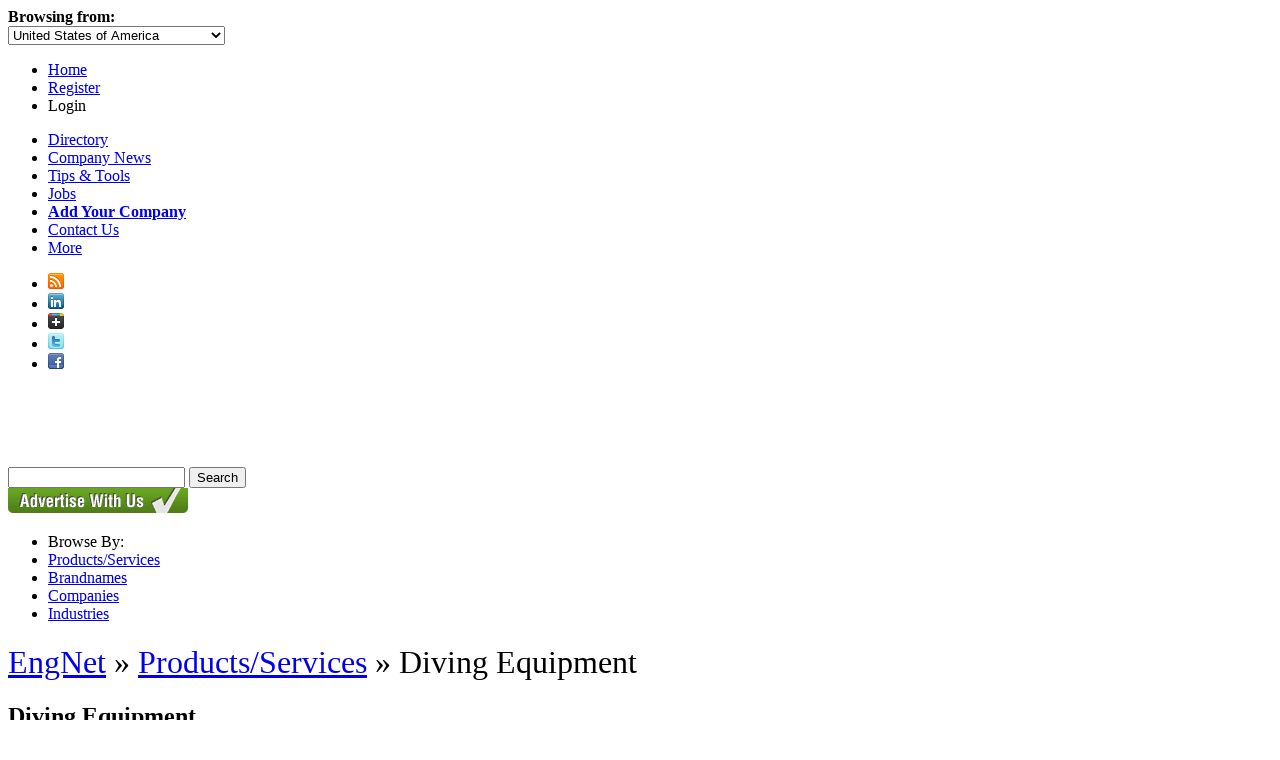

--- FILE ---
content_type: text/html; charset=utf-8
request_url: https://www.google.com/recaptcha/api2/aframe
body_size: 266
content:
<!DOCTYPE HTML><html><head><meta http-equiv="content-type" content="text/html; charset=UTF-8"></head><body><script nonce="CinlcWb3Pb9pPb5r7DZAPg">/** Anti-fraud and anti-abuse applications only. See google.com/recaptcha */ try{var clients={'sodar':'https://pagead2.googlesyndication.com/pagead/sodar?'};window.addEventListener("message",function(a){try{if(a.source===window.parent){var b=JSON.parse(a.data);var c=clients[b['id']];if(c){var d=document.createElement('img');d.src=c+b['params']+'&rc='+(localStorage.getItem("rc::a")?sessionStorage.getItem("rc::b"):"");window.document.body.appendChild(d);sessionStorage.setItem("rc::e",parseInt(sessionStorage.getItem("rc::e")||0)+1);localStorage.setItem("rc::h",'1769112658410');}}}catch(b){}});window.parent.postMessage("_grecaptcha_ready", "*");}catch(b){}</script></body></html>